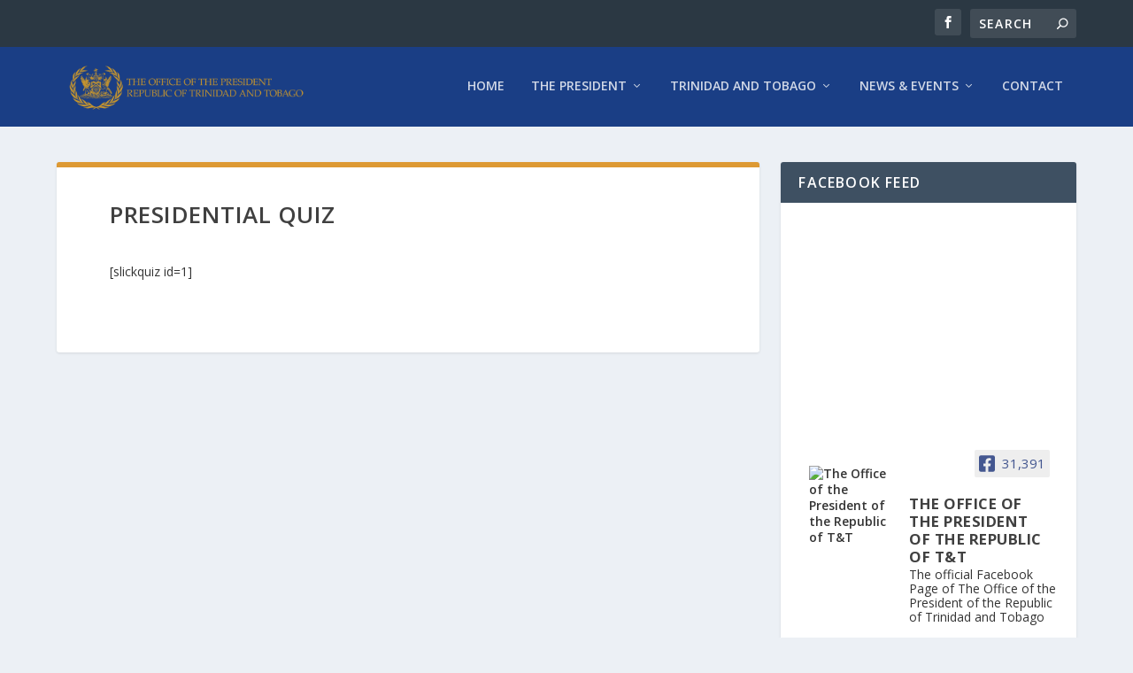

--- FILE ---
content_type: text/html; charset=UTF-8
request_url: https://otp.tt/the-president/presidential-iq-quiz/
body_size: 14229
content:
<!DOCTYPE html>
<!--[if IE 6]>
<html id="ie6" lang="en-US">
<![endif]-->
<!--[if IE 7]>
<html id="ie7" lang="en-US">
<![endif]-->
<!--[if IE 8]>
<html id="ie8" lang="en-US">
<![endif]-->
<!--[if !(IE 6) | !(IE 7) | !(IE 8)  ]><!-->
<html lang="en-US">
<!--<![endif]-->
<head>
	<meta charset="UTF-8" />
			
	<meta http-equiv="X-UA-Compatible" content="IE=edge">
	<link rel="pingback" href="https://otp.tt/xmlrpc.php" />

		<!--[if lt IE 9]>
	<script src="https://otp.tt/wp-content/themes/Extra%204/scripts/ext/html5.js" type="text/javascript"></script>
	<![endif]-->

	<script type="text/javascript">
		document.documentElement.className = 'js';
	</script>

	<script>var et_site_url='https://otp.tt';var et_post_id='1874';function et_core_page_resource_fallback(a,b){"undefined"===typeof b&&(b=a.sheet.cssRules&&0===a.sheet.cssRules.length);b&&(a.onerror=null,a.onload=null,a.href?a.href=et_site_url+"/?et_core_page_resource="+a.id+et_post_id:a.src&&(a.src=et_site_url+"/?et_core_page_resource="+a.id+et_post_id))}
</script><title>Presidential Quiz | The Office of the President of the Republic of Trinidad and Tobago</title>
<meta name='robots' content='max-image-preview:large' />
<link rel='dns-prefetch' href='//www.youtube.com' />
<link rel='dns-prefetch' href='//maxcdn.bootstrapcdn.com' />
<link rel='dns-prefetch' href='//fonts.googleapis.com' />
<link rel="alternate" type="application/rss+xml" title="The Office of the President of the Republic of Trinidad and Tobago &raquo; Feed" href="https://otp.tt/feed/" />
<link rel="alternate" type="application/rss+xml" title="The Office of the President of the Republic of Trinidad and Tobago &raquo; Comments Feed" href="https://otp.tt/comments/feed/" />
<link rel="alternate" type="application/rss+xml" title="The Office of the President of the Republic of Trinidad and Tobago &raquo; Presidential Quiz Comments Feed" href="https://otp.tt/the-president/presidential-iq-quiz/feed/" />
<link rel="alternate" title="oEmbed (JSON)" type="application/json+oembed" href="https://otp.tt/wp-json/oembed/1.0/embed?url=https%3A%2F%2Fotp.tt%2Fthe-president%2Fpresidential-iq-quiz%2F" />
<link rel="alternate" title="oEmbed (XML)" type="text/xml+oembed" href="https://otp.tt/wp-json/oembed/1.0/embed?url=https%3A%2F%2Fotp.tt%2Fthe-president%2Fpresidential-iq-quiz%2F&#038;format=xml" />
<meta content="Extra Child v.1.0" name="generator"/><style id='wp-img-auto-sizes-contain-inline-css' type='text/css'>
img:is([sizes=auto i],[sizes^="auto," i]){contain-intrinsic-size:3000px 1500px}
/*# sourceURL=wp-img-auto-sizes-contain-inline-css */
</style>
<style id='wp-emoji-styles-inline-css' type='text/css'>

	img.wp-smiley, img.emoji {
		display: inline !important;
		border: none !important;
		box-shadow: none !important;
		height: 1em !important;
		width: 1em !important;
		margin: 0 0.07em !important;
		vertical-align: -0.1em !important;
		background: none !important;
		padding: 0 !important;
	}
/*# sourceURL=wp-emoji-styles-inline-css */
</style>
<style id='wp-block-library-inline-css' type='text/css'>
:root{--wp-block-synced-color:#7a00df;--wp-block-synced-color--rgb:122,0,223;--wp-bound-block-color:var(--wp-block-synced-color);--wp-editor-canvas-background:#ddd;--wp-admin-theme-color:#007cba;--wp-admin-theme-color--rgb:0,124,186;--wp-admin-theme-color-darker-10:#006ba1;--wp-admin-theme-color-darker-10--rgb:0,107,160.5;--wp-admin-theme-color-darker-20:#005a87;--wp-admin-theme-color-darker-20--rgb:0,90,135;--wp-admin-border-width-focus:2px}@media (min-resolution:192dpi){:root{--wp-admin-border-width-focus:1.5px}}.wp-element-button{cursor:pointer}:root .has-very-light-gray-background-color{background-color:#eee}:root .has-very-dark-gray-background-color{background-color:#313131}:root .has-very-light-gray-color{color:#eee}:root .has-very-dark-gray-color{color:#313131}:root .has-vivid-green-cyan-to-vivid-cyan-blue-gradient-background{background:linear-gradient(135deg,#00d084,#0693e3)}:root .has-purple-crush-gradient-background{background:linear-gradient(135deg,#34e2e4,#4721fb 50%,#ab1dfe)}:root .has-hazy-dawn-gradient-background{background:linear-gradient(135deg,#faaca8,#dad0ec)}:root .has-subdued-olive-gradient-background{background:linear-gradient(135deg,#fafae1,#67a671)}:root .has-atomic-cream-gradient-background{background:linear-gradient(135deg,#fdd79a,#004a59)}:root .has-nightshade-gradient-background{background:linear-gradient(135deg,#330968,#31cdcf)}:root .has-midnight-gradient-background{background:linear-gradient(135deg,#020381,#2874fc)}:root{--wp--preset--font-size--normal:16px;--wp--preset--font-size--huge:42px}.has-regular-font-size{font-size:1em}.has-larger-font-size{font-size:2.625em}.has-normal-font-size{font-size:var(--wp--preset--font-size--normal)}.has-huge-font-size{font-size:var(--wp--preset--font-size--huge)}.has-text-align-center{text-align:center}.has-text-align-left{text-align:left}.has-text-align-right{text-align:right}.has-fit-text{white-space:nowrap!important}#end-resizable-editor-section{display:none}.aligncenter{clear:both}.items-justified-left{justify-content:flex-start}.items-justified-center{justify-content:center}.items-justified-right{justify-content:flex-end}.items-justified-space-between{justify-content:space-between}.screen-reader-text{border:0;clip-path:inset(50%);height:1px;margin:-1px;overflow:hidden;padding:0;position:absolute;width:1px;word-wrap:normal!important}.screen-reader-text:focus{background-color:#ddd;clip-path:none;color:#444;display:block;font-size:1em;height:auto;left:5px;line-height:normal;padding:15px 23px 14px;text-decoration:none;top:5px;width:auto;z-index:100000}html :where(.has-border-color){border-style:solid}html :where([style*=border-top-color]){border-top-style:solid}html :where([style*=border-right-color]){border-right-style:solid}html :where([style*=border-bottom-color]){border-bottom-style:solid}html :where([style*=border-left-color]){border-left-style:solid}html :where([style*=border-width]){border-style:solid}html :where([style*=border-top-width]){border-top-style:solid}html :where([style*=border-right-width]){border-right-style:solid}html :where([style*=border-bottom-width]){border-bottom-style:solid}html :where([style*=border-left-width]){border-left-style:solid}html :where(img[class*=wp-image-]){height:auto;max-width:100%}:where(figure){margin:0 0 1em}html :where(.is-position-sticky){--wp-admin--admin-bar--position-offset:var(--wp-admin--admin-bar--height,0px)}@media screen and (max-width:600px){html :where(.is-position-sticky){--wp-admin--admin-bar--position-offset:0px}}

/*# sourceURL=wp-block-library-inline-css */
</style><style id='global-styles-inline-css' type='text/css'>
:root{--wp--preset--aspect-ratio--square: 1;--wp--preset--aspect-ratio--4-3: 4/3;--wp--preset--aspect-ratio--3-4: 3/4;--wp--preset--aspect-ratio--3-2: 3/2;--wp--preset--aspect-ratio--2-3: 2/3;--wp--preset--aspect-ratio--16-9: 16/9;--wp--preset--aspect-ratio--9-16: 9/16;--wp--preset--color--black: #000000;--wp--preset--color--cyan-bluish-gray: #abb8c3;--wp--preset--color--white: #ffffff;--wp--preset--color--pale-pink: #f78da7;--wp--preset--color--vivid-red: #cf2e2e;--wp--preset--color--luminous-vivid-orange: #ff6900;--wp--preset--color--luminous-vivid-amber: #fcb900;--wp--preset--color--light-green-cyan: #7bdcb5;--wp--preset--color--vivid-green-cyan: #00d084;--wp--preset--color--pale-cyan-blue: #8ed1fc;--wp--preset--color--vivid-cyan-blue: #0693e3;--wp--preset--color--vivid-purple: #9b51e0;--wp--preset--gradient--vivid-cyan-blue-to-vivid-purple: linear-gradient(135deg,rgb(6,147,227) 0%,rgb(155,81,224) 100%);--wp--preset--gradient--light-green-cyan-to-vivid-green-cyan: linear-gradient(135deg,rgb(122,220,180) 0%,rgb(0,208,130) 100%);--wp--preset--gradient--luminous-vivid-amber-to-luminous-vivid-orange: linear-gradient(135deg,rgb(252,185,0) 0%,rgb(255,105,0) 100%);--wp--preset--gradient--luminous-vivid-orange-to-vivid-red: linear-gradient(135deg,rgb(255,105,0) 0%,rgb(207,46,46) 100%);--wp--preset--gradient--very-light-gray-to-cyan-bluish-gray: linear-gradient(135deg,rgb(238,238,238) 0%,rgb(169,184,195) 100%);--wp--preset--gradient--cool-to-warm-spectrum: linear-gradient(135deg,rgb(74,234,220) 0%,rgb(151,120,209) 20%,rgb(207,42,186) 40%,rgb(238,44,130) 60%,rgb(251,105,98) 80%,rgb(254,248,76) 100%);--wp--preset--gradient--blush-light-purple: linear-gradient(135deg,rgb(255,206,236) 0%,rgb(152,150,240) 100%);--wp--preset--gradient--blush-bordeaux: linear-gradient(135deg,rgb(254,205,165) 0%,rgb(254,45,45) 50%,rgb(107,0,62) 100%);--wp--preset--gradient--luminous-dusk: linear-gradient(135deg,rgb(255,203,112) 0%,rgb(199,81,192) 50%,rgb(65,88,208) 100%);--wp--preset--gradient--pale-ocean: linear-gradient(135deg,rgb(255,245,203) 0%,rgb(182,227,212) 50%,rgb(51,167,181) 100%);--wp--preset--gradient--electric-grass: linear-gradient(135deg,rgb(202,248,128) 0%,rgb(113,206,126) 100%);--wp--preset--gradient--midnight: linear-gradient(135deg,rgb(2,3,129) 0%,rgb(40,116,252) 100%);--wp--preset--font-size--small: 13px;--wp--preset--font-size--medium: 20px;--wp--preset--font-size--large: 36px;--wp--preset--font-size--x-large: 42px;--wp--preset--spacing--20: 0.44rem;--wp--preset--spacing--30: 0.67rem;--wp--preset--spacing--40: 1rem;--wp--preset--spacing--50: 1.5rem;--wp--preset--spacing--60: 2.25rem;--wp--preset--spacing--70: 3.38rem;--wp--preset--spacing--80: 5.06rem;--wp--preset--shadow--natural: 6px 6px 9px rgba(0, 0, 0, 0.2);--wp--preset--shadow--deep: 12px 12px 50px rgba(0, 0, 0, 0.4);--wp--preset--shadow--sharp: 6px 6px 0px rgba(0, 0, 0, 0.2);--wp--preset--shadow--outlined: 6px 6px 0px -3px rgb(255, 255, 255), 6px 6px rgb(0, 0, 0);--wp--preset--shadow--crisp: 6px 6px 0px rgb(0, 0, 0);}:where(.is-layout-flex){gap: 0.5em;}:where(.is-layout-grid){gap: 0.5em;}body .is-layout-flex{display: flex;}.is-layout-flex{flex-wrap: wrap;align-items: center;}.is-layout-flex > :is(*, div){margin: 0;}body .is-layout-grid{display: grid;}.is-layout-grid > :is(*, div){margin: 0;}:where(.wp-block-columns.is-layout-flex){gap: 2em;}:where(.wp-block-columns.is-layout-grid){gap: 2em;}:where(.wp-block-post-template.is-layout-flex){gap: 1.25em;}:where(.wp-block-post-template.is-layout-grid){gap: 1.25em;}.has-black-color{color: var(--wp--preset--color--black) !important;}.has-cyan-bluish-gray-color{color: var(--wp--preset--color--cyan-bluish-gray) !important;}.has-white-color{color: var(--wp--preset--color--white) !important;}.has-pale-pink-color{color: var(--wp--preset--color--pale-pink) !important;}.has-vivid-red-color{color: var(--wp--preset--color--vivid-red) !important;}.has-luminous-vivid-orange-color{color: var(--wp--preset--color--luminous-vivid-orange) !important;}.has-luminous-vivid-amber-color{color: var(--wp--preset--color--luminous-vivid-amber) !important;}.has-light-green-cyan-color{color: var(--wp--preset--color--light-green-cyan) !important;}.has-vivid-green-cyan-color{color: var(--wp--preset--color--vivid-green-cyan) !important;}.has-pale-cyan-blue-color{color: var(--wp--preset--color--pale-cyan-blue) !important;}.has-vivid-cyan-blue-color{color: var(--wp--preset--color--vivid-cyan-blue) !important;}.has-vivid-purple-color{color: var(--wp--preset--color--vivid-purple) !important;}.has-black-background-color{background-color: var(--wp--preset--color--black) !important;}.has-cyan-bluish-gray-background-color{background-color: var(--wp--preset--color--cyan-bluish-gray) !important;}.has-white-background-color{background-color: var(--wp--preset--color--white) !important;}.has-pale-pink-background-color{background-color: var(--wp--preset--color--pale-pink) !important;}.has-vivid-red-background-color{background-color: var(--wp--preset--color--vivid-red) !important;}.has-luminous-vivid-orange-background-color{background-color: var(--wp--preset--color--luminous-vivid-orange) !important;}.has-luminous-vivid-amber-background-color{background-color: var(--wp--preset--color--luminous-vivid-amber) !important;}.has-light-green-cyan-background-color{background-color: var(--wp--preset--color--light-green-cyan) !important;}.has-vivid-green-cyan-background-color{background-color: var(--wp--preset--color--vivid-green-cyan) !important;}.has-pale-cyan-blue-background-color{background-color: var(--wp--preset--color--pale-cyan-blue) !important;}.has-vivid-cyan-blue-background-color{background-color: var(--wp--preset--color--vivid-cyan-blue) !important;}.has-vivid-purple-background-color{background-color: var(--wp--preset--color--vivid-purple) !important;}.has-black-border-color{border-color: var(--wp--preset--color--black) !important;}.has-cyan-bluish-gray-border-color{border-color: var(--wp--preset--color--cyan-bluish-gray) !important;}.has-white-border-color{border-color: var(--wp--preset--color--white) !important;}.has-pale-pink-border-color{border-color: var(--wp--preset--color--pale-pink) !important;}.has-vivid-red-border-color{border-color: var(--wp--preset--color--vivid-red) !important;}.has-luminous-vivid-orange-border-color{border-color: var(--wp--preset--color--luminous-vivid-orange) !important;}.has-luminous-vivid-amber-border-color{border-color: var(--wp--preset--color--luminous-vivid-amber) !important;}.has-light-green-cyan-border-color{border-color: var(--wp--preset--color--light-green-cyan) !important;}.has-vivid-green-cyan-border-color{border-color: var(--wp--preset--color--vivid-green-cyan) !important;}.has-pale-cyan-blue-border-color{border-color: var(--wp--preset--color--pale-cyan-blue) !important;}.has-vivid-cyan-blue-border-color{border-color: var(--wp--preset--color--vivid-cyan-blue) !important;}.has-vivid-purple-border-color{border-color: var(--wp--preset--color--vivid-purple) !important;}.has-vivid-cyan-blue-to-vivid-purple-gradient-background{background: var(--wp--preset--gradient--vivid-cyan-blue-to-vivid-purple) !important;}.has-light-green-cyan-to-vivid-green-cyan-gradient-background{background: var(--wp--preset--gradient--light-green-cyan-to-vivid-green-cyan) !important;}.has-luminous-vivid-amber-to-luminous-vivid-orange-gradient-background{background: var(--wp--preset--gradient--luminous-vivid-amber-to-luminous-vivid-orange) !important;}.has-luminous-vivid-orange-to-vivid-red-gradient-background{background: var(--wp--preset--gradient--luminous-vivid-orange-to-vivid-red) !important;}.has-very-light-gray-to-cyan-bluish-gray-gradient-background{background: var(--wp--preset--gradient--very-light-gray-to-cyan-bluish-gray) !important;}.has-cool-to-warm-spectrum-gradient-background{background: var(--wp--preset--gradient--cool-to-warm-spectrum) !important;}.has-blush-light-purple-gradient-background{background: var(--wp--preset--gradient--blush-light-purple) !important;}.has-blush-bordeaux-gradient-background{background: var(--wp--preset--gradient--blush-bordeaux) !important;}.has-luminous-dusk-gradient-background{background: var(--wp--preset--gradient--luminous-dusk) !important;}.has-pale-ocean-gradient-background{background: var(--wp--preset--gradient--pale-ocean) !important;}.has-electric-grass-gradient-background{background: var(--wp--preset--gradient--electric-grass) !important;}.has-midnight-gradient-background{background: var(--wp--preset--gradient--midnight) !important;}.has-small-font-size{font-size: var(--wp--preset--font-size--small) !important;}.has-medium-font-size{font-size: var(--wp--preset--font-size--medium) !important;}.has-large-font-size{font-size: var(--wp--preset--font-size--large) !important;}.has-x-large-font-size{font-size: var(--wp--preset--font-size--x-large) !important;}
/*# sourceURL=global-styles-inline-css */
</style>

<style id='classic-theme-styles-inline-css' type='text/css'>
/*! This file is auto-generated */
.wp-block-button__link{color:#fff;background-color:#32373c;border-radius:9999px;box-shadow:none;text-decoration:none;padding:calc(.667em + 2px) calc(1.333em + 2px);font-size:1.125em}.wp-block-file__button{background:#32373c;color:#fff;text-decoration:none}
/*# sourceURL=/wp-includes/css/classic-themes.min.css */
</style>
<link rel='stylesheet' id='cff-css' href='https://otp.tt/wp-content/plugins/custom-facebook-feed/assets/css/cff-style.min.css?ver=4.3.4' type='text/css' media='all' />
<link rel='stylesheet' id='sb-font-awesome-css' href='https://maxcdn.bootstrapcdn.com/font-awesome/4.7.0/css/font-awesome.min.css?ver=6.9' type='text/css' media='all' />
<link rel='stylesheet' id='parent-style-css' href='https://otp.tt/wp-content/themes/Extra%204/style.css?ver=6.9' type='text/css' media='all' />
<link rel='stylesheet' id='child-style-css' href='https://otp.tt/wp-content/themes/extra-child/style.css?ver=1.0' type='text/css' media='all' />
<link rel='stylesheet' id='extra-fonts-css' href='https://fonts.googleapis.com/css?family=Open+Sans:300italic,400italic,600italic,700italic,800italic,400,300,600,700,800&#038;subset=latin,latin-ext' type='text/css' media='all' />
<link rel='stylesheet' id='extra-style-css' href='https://otp.tt/wp-content/themes/extra-child/style.css?ver=6.9' type='text/css' media='all' />
<link rel='stylesheet' id='slb_core-css' href='https://otp.tt/wp-content/plugins/simple-lightbox/client/css/app.css?ver=2.9.4' type='text/css' media='all' />
<link rel='stylesheet' id='tablepress-default-css' href='https://otp.tt/wp-content/plugins/tablepress/css/build/default.css?ver=3.2.6' type='text/css' media='all' />
<link rel='stylesheet' id='dashicons-css' href='https://otp.tt/wp-includes/css/dashicons.min.css?ver=6.9' type='text/css' media='all' />
<link rel='stylesheet' id='photonic-slider-css' href='https://otp.tt/wp-content/plugins/photonic/include/ext/splide/splide.min.css?ver=20260101-105108' type='text/css' media='all' />
<link rel='stylesheet' id='photonic-lightbox-css' href='https://otp.tt/wp-content/plugins/photonic/include/ext/fancybox3/fancybox3.min.css?ver=20260101-105108' type='text/css' media='all' />
<link rel='stylesheet' id='photonic-css' href='https://otp.tt/wp-content/plugins/photonic/include/css/front-end/core/photonic.min.css?ver=20260101-105108' type='text/css' media='all' />
<style id='photonic-inline-css' type='text/css'>
/* Retrieved from saved CSS */
.photonic-panel { background:  rgb(17,17,17)  !important;

	border-top: none;
	border-right: none;
	border-bottom: none;
	border-left: none;
 }
.photonic-random-layout .photonic-thumb { padding: 2px}
.photonic-masonry-layout .photonic-thumb, .photonic-masonry-horizontal-layout .photonic-thumb { padding: 2px}
.photonic-mosaic-layout .photonic-thumb { padding: 2px}

/*# sourceURL=photonic-inline-css */
</style>
<link rel='stylesheet' id='thickbox-css' href='https://otp.tt/wp-includes/js/thickbox/thickbox.css?ver=6.9' type='text/css' media='all' />
<link rel='stylesheet' id='front_end_youtube_style-css' href='https://otp.tt/wp-content/plugins/youtube-video-player/front_end/styles/baze_styles_youtube.css?ver=6.9' type='text/css' media='all' />
<script type="text/javascript" src="https://otp.tt/wp-includes/js/jquery/jquery.min.js?ver=3.7.1" id="jquery-core-js"></script>
<script type="text/javascript" src="https://otp.tt/wp-includes/js/jquery/jquery-migrate.min.js?ver=3.4.1" id="jquery-migrate-js"></script>
<script type="text/javascript" src="https://otp.tt/wp-content/plugins/youtube-video-player/front_end/scripts/youtube_embed_front_end.js?ver=6.9" id="youtube_front_end_api_js-js"></script>
<script type="text/javascript" src="https://www.youtube.com/iframe_api?ver=6.9" id="youtube_api_js-js"></script>
<link rel="https://api.w.org/" href="https://otp.tt/wp-json/" /><link rel="alternate" title="JSON" type="application/json" href="https://otp.tt/wp-json/wp/v2/pages/1874" /><link rel="EditURI" type="application/rsd+xml" title="RSD" href="https://otp.tt/xmlrpc.php?rsd" />
<meta name="generator" content="WordPress 6.9" />
<link rel="canonical" href="https://otp.tt/the-president/presidential-iq-quiz/" />
<link rel='shortlink' href='https://otp.tt/?p=1874' />
<meta name="viewport" content="width=device-width, initial-scale=1.0, maximum-scale=1.0, user-scalable=1" /><link rel="shortcut icon" href="https://otp.tt/wp-content/uploads/2023/08/logo.jpg" /><script>
jQuery(function($){
	$('#footer-info').html('&copy; '+(new Date).getFullYear());
});
</script>
<link rel="stylesheet" id="et-extra-customizer-global-cached-inline-styles" href="https://otp.tt/wp-content/cache/et/global/et-extra-customizer-global-17693014649908.min.css" onerror="et_core_page_resource_fallback(this, true)" onload="et_core_page_resource_fallback(this)" /></head>
<body class="wp-singular page-template page-template-template_leftnav page-template-template_leftnav-php page page-id-1874 page-child parent-pageid-1306 wp-theme-Extra4 wp-child-theme-extra-child et_extra et_fixed_nav et_pb_gutters3 et_primary_nav_dropdown_animation_Default et_secondary_nav_dropdown_animation_Default with_sidebar with_sidebar_right et_includes_sidebar et-db et_minified_js et_minified_css">
	<div id="page-container" class="page-container">
				<!-- Header -->
		<header class="header left-right">
						<!-- #top-header -->
			<div id="top-header" style="">
				<div class="container">

					<!-- Secondary Nav -->
											<div id="et-secondary-nav" class="">
												</div>
					
					<!-- #et-info -->
					<div id="et-info">

						
						<!-- .et-extra-social-icons -->
						<ul class="et-extra-social-icons" style="">
																																														<li class="et-extra-social-icon facebook">
									<a href="https://facebook.com/otptt" class="et-extra-icon et-extra-icon-background-hover et-extra-icon-facebook"></a>
								</li>
																																																																																																																																																																																																																																																																																																																																																																																																																																																																																																																																																																																																																																																																	</ul>
						
						<!-- .et-top-search -->
												<div class="et-top-search" style="">
							<form role="search" class="et-search-form" method="get" action="https://otp.tt/">
			<input type="search" class="et-search-field" placeholder="Search" value="" name="s" title="Search for:" />
			<button class="et-search-submit"></button>
		</form>						</div>
						
						<!-- cart -->
											</div>
				</div><!-- /.container -->
			</div><!-- /#top-header -->

			
			<!-- Main Header -->
			<div id="main-header-wrapper">
				<div id="main-header" data-fixed-height="80">
					<div class="container">
					<!-- ET Ad -->
						
						
						<!-- Logo -->
						<a class="logo" href="https://otp.tt/" data-fixed-height="60">
							<img src="https://otp.tt/wp-content/uploads/2025/05/Office-of-the-PRTT-GOLD-logo-02-resized.png" alt="The Office of the President of the Republic of Trinidad and Tobago" id="logo" />
						</a>

						
						<!-- ET Navigation -->
						<div id="et-navigation" class="">
							<ul id="et-menu" class="nav"><li id="menu-item-6270" class="menu-item menu-item-type-custom menu-item-object-custom menu-item-home menu-item-6270"><a href="https://otp.tt">Home</a></li>
<li id="menu-item-3480" class="menu-item menu-item-type-custom menu-item-object-custom menu-item-has-children menu-item-3480"><a href="#">The President</a>
<ul class="sub-menu">
	<li id="menu-item-5457" class="menu-item menu-item-type-post_type menu-item-object-page menu-item-5457"><a href="https://otp.tt/the-president/thepresident/">Christine Carla Kangaloo</a></li>
	<li id="menu-item-12885" class="menu-item menu-item-type-post_type menu-item-object-page menu-item-12885"><a href="https://otp.tt/the-president/his-excellency/">First Gentleman</a></li>
	<li id="menu-item-3431" class="menu-item menu-item-type-post_type menu-item-object-page menu-item-has-children menu-item-3431"><a href="https://otp.tt/the-president/roles/">Role and Function</a>
	<ul class="sub-menu">
		<li id="menu-item-4938" class="menu-item menu-item-type-post_type menu-item-object-page menu-item-4938"><a href="https://otp.tt/the-president/extracts-from-the-constitution/">Extracts from the Constitution</a></li>
	</ul>
</li>
	<li id="menu-item-3432" class="menu-item menu-item-type-post_type menu-item-object-page menu-item-3432"><a href="https://otp.tt/the-president/the-presidents-house/">The President’s House</a></li>
	<li id="menu-item-3428" class="menu-item menu-item-type-post_type menu-item-object-page menu-item-3428"><a href="https://otp.tt/the-president/greeting-the-president/">Greeting the President</a></li>
	<li id="menu-item-3429" class="menu-item menu-item-type-post_type menu-item-object-page menu-item-3429"><a href="https://otp.tt/the-president/history-of-the-presidency/">History of the Presidency</a></li>
	<li id="menu-item-3427" class="menu-item menu-item-type-post_type menu-item-object-page menu-item-3427"><a href="https://otp.tt/the-president/did-you-know/">Did You Know?</a></li>
</ul>
</li>
<li id="menu-item-3436" class="menu-item menu-item-type-post_type menu-item-object-page menu-item-has-children menu-item-3436"><a href="https://otp.tt/trinidad-and-tobago/">Trinidad and Tobago</a>
<ul class="sub-menu">
	<li id="menu-item-3437" class="menu-item menu-item-type-post_type menu-item-object-page menu-item-3437"><a href="https://otp.tt/trinidad-and-tobago/anthem/">National Anthem</a></li>
	<li id="menu-item-3439" class="menu-item menu-item-type-post_type menu-item-object-page menu-item-3439"><a href="https://otp.tt/trinidad-and-tobago/national-emblems/">National Symbols</a></li>
	<li id="menu-item-3440" class="menu-item menu-item-type-post_type menu-item-object-page menu-item-3440"><a href="https://otp.tt/trinidad-and-tobago/national-holidays-and-awards/">National Holidays and Festivals</a></li>
	<li id="menu-item-3441" class="menu-item menu-item-type-post_type menu-item-object-page menu-item-3441"><a href="https://otp.tt/trinidad-and-tobago/state-structure/">State Structure</a></li>
	<li id="menu-item-3438" class="menu-item menu-item-type-post_type menu-item-object-page menu-item-has-children menu-item-3438"><a href="https://otp.tt/trinidad-and-tobago/national-awards/">National Awards</a>
	<ul class="sub-menu">
		<li id="menu-item-3443" class="menu-item menu-item-type-post_type menu-item-object-page menu-item-3443"><a href="https://otp.tt/trinidad-and-tobago/national-awards-ceremony/">National Awards Ceremony</a></li>
		<li id="menu-item-3442" class="menu-item menu-item-type-post_type menu-item-object-page menu-item-3442"><a href="https://otp.tt/trinidad-and-tobago/national-awards-database/">Database of National Awardees</a></li>
	</ul>
</li>
</ul>
</li>
<li id="menu-item-3459" class="menu-item menu-item-type-taxonomy menu-item-object-category menu-item-has-children menu-item-3459"><a href="https://otp.tt/category/news/">News &amp; Events</a>
<ul class="sub-menu">
	<li id="menu-item-5501" class="menu-item menu-item-type-taxonomy menu-item-object-category menu-item-5501"><a href="https://otp.tt/category/news/media-releases/">Press Releases</a></li>
	<li id="menu-item-6413" class="menu-item menu-item-type-taxonomy menu-item-object-category menu-item-6413"><a href="https://otp.tt/category/news/presentation-of-credentials/">Presentations of Credentials</a></li>
	<li id="menu-item-6414" class="menu-item menu-item-type-taxonomy menu-item-object-category menu-item-6414"><a href="https://otp.tt/category/news/courtesy-calls/">Courtesy Calls</a></li>
	<li id="menu-item-5491" class="menu-item menu-item-type-taxonomy menu-item-object-category menu-item-5491"><a href="https://otp.tt/category/news/appointments/">Appointments</a></li>
	<li id="menu-item-3463" class="menu-item menu-item-type-taxonomy menu-item-object-category menu-item-3463"><a href="https://otp.tt/category/news/messages-and-speeches/">Messages and Speeches</a></li>
	<li id="menu-item-5536" class="menu-item menu-item-type-taxonomy menu-item-object-category menu-item-5536"><a href="https://otp.tt/category/news/other-events/">Other Events</a></li>
	<li id="menu-item-11619" class="menu-item menu-item-type-custom menu-item-object-custom menu-item-11619"><a target="_blank" href="https://www.flickr.com/photos/160414226@N06/">Photo Galleries</a></li>
</ul>
</li>
<li id="menu-item-3470" class="menu-item menu-item-type-post_type menu-item-object-page menu-item-3470"><a href="https://otp.tt/contacting-the-president/">Contact</a></li>
</ul>							<div id="et-mobile-navigation">
			<span class="show-menu">
				<div class="show-menu-button">
					<span></span>
					<span></span>
					<span></span>
				</div>
				<p>Select Page</p>
			</span>
			<nav>
			</nav>
		</div> <!-- /#et-mobile-navigation -->						</div><!-- /#et-navigation -->
					</div><!-- /.container -->
				</div><!-- /#main-header -->
			</div><!-- /#main-header-wrapper -->

		</header>
				<div id="main-content">
	<div class="container">
		<div id="content-area" class="with_sidebar with_sidebar_right clearfix">
			<div class="et_pb_extra_column_main">
								<article id="post-1874" class="post-1874 page type-page status-publish hentry">
					<div class="post-wrap">
												<h1 class="entry-title">Presidential Quiz</h1>
												<div class="post-content entry-content">
							<p>[slickquiz id=1]</p>
													</div>
					</div><!-- /.post-wrap -->
				</article>
											</div><!-- /.et_pb_extra_column.et_pb_extra_column_main -->

			<div class="et_pb_extra_column_sidebar">
	<div id="custom_html-2" class="widget_text et_pb_widget widget_custom_html"><h4 class="widgettitle">Facebook Feed</h4><div class="textwidget custom-html-widget"><div class="cff-wrapper">	<div id="cff-visual-header-1998911133684380" class="cff-visual-header cff-has-name cff-has-about cff-has-cover">
						<div class="cff-header-hero">
			<img src="https://scontent-iad3-1.xx.fbcdn.net/v/t39.30808-6/609043729_1298615152299624_7526443028799123152_n.jpg?_nc_cat=104&#038;ccb=1-7&#038;_nc_sid=dc4938&#038;_nc_ohc=Vbh7BmHXt-sQ7kNvwG1tegt&#038;_nc_oc=AdnCQLTwG04fi390eSrL0lbwyQw-0q3z9Zv5KN-bKN7gQTHlTg9UbCQoisevhXZLwO0&#038;_nc_zt=23&#038;_nc_ht=scontent-iad3-1.xx&#038;edm=AJdBtusEAAAA&#038;_nc_gid=dwdLj-P-OorfG2zpXmB4mg&#038;_nc_tpa=Q5bMBQEWz1zl48Ex-SgVpypAs7dF2i2zKwlCJVDWtRJKL4qZKQqPQHyQOMd4fZV-ja5bj5rIKwWPyBnkaQ&#038;oh=00_AfpvNvpF-g1rXtp-GLx4hOeEqiDcd20lYb_SQ2LtQ7xPow&#038;oe=6979173B" alt="Cover for The Office of the President of the Republic of T&amp;T" data-cover-url="https://scontent-iad3-1.xx.fbcdn.net/v/t39.30808-6/609043729_1298615152299624_7526443028799123152_n.jpg?_nc_cat=104&#038;ccb=1-7&#038;_nc_sid=dc4938&#038;_nc_ohc=Vbh7BmHXt-sQ7kNvwG1tegt&#038;_nc_oc=AdnCQLTwG04fi390eSrL0lbwyQw-0q3z9Zv5KN-bKN7gQTHlTg9UbCQoisevhXZLwO0&#038;_nc_zt=23&#038;_nc_ht=scontent-iad3-1.xx&#038;edm=AJdBtusEAAAA&#038;_nc_gid=dwdLj-P-OorfG2zpXmB4mg&#038;_nc_tpa=Q5bMBQEWz1zl48Ex-SgVpypAs7dF2i2zKwlCJVDWtRJKL4qZKQqPQHyQOMd4fZV-ja5bj5rIKwWPyBnkaQ&#038;oh=00_AfpvNvpF-g1rXtp-GLx4hOeEqiDcd20lYb_SQ2LtQ7xPow&#038;oe=6979173B">
						<div class="cff-likes-box">
				<div class="cff-square-logo"><svg aria-hidden="true" focusable="false" data-prefix="fab" data-icon="facebook-square" role="img" xmlns="http://www.w3.org/2000/svg" viewBox="0 0 448 512" class="svg-inline--fa fa-facebook-square fa-w-14"><path fill="currentColor" d="M400 32H48A48 48 0 0 0 0 80v352a48 48 0 0 0 48 48h137.25V327.69h-63V256h63v-54.64c0-62.15 37-96.48 93.67-96.48 27.14 0 55.52 4.84 55.52 4.84v61h-31.27c-30.81 0-40.42 19.12-40.42 38.73V256h68.78l-11 71.69h-57.78V480H400a48 48 0 0 0 48-48V80a48 48 0 0 0-48-48z" class=""></path></svg></div>
				<div class="cff-likes-count">
					31,391				</div>
			</div>
					</div>
				<div class="cff-header-inner-wrap">
							<div class="cff-header-img">
					<a href="https://www.facebook.com/1998911133684380" target="_blank" rel="nofollow noopener" title="The Office of the President of the Republic of T&amp;T"><img src="https://scontent-iad3-1.xx.fbcdn.net/v/t39.30808-1/481699974_1040997564728052_6583754197237567962_n.jpg?stp=dst-jpg_s160x160_tt6&#038;_nc_cat=102&#038;ccb=1-7&#038;_nc_sid=79bf43&#038;_nc_ohc=ToyBsH68BzoQ7kNvwFTWaax&#038;_nc_oc=Adm-lKMfE5r526NZxSin1f_WJI0QIgJmEri4rUtrjxV21rwtiiWf5ipPjLboCrUQxpI&#038;_nc_zt=24&#038;_nc_ht=scontent-iad3-1.xx&#038;edm=AJdBtusEAAAA&#038;_nc_gid=dwdLj-P-OorfG2zpXmB4mg&#038;_nc_tpa=Q5bMBQHnt01_OoNyw_hNVGAsY2UeOtaRkbCPeAoeqVvuDCL2NwlHiJILEVQW3WYbppl0tEhAIqMcoUZLXg&#038;oh=00_AfraOrgTObXoZXcWu1wXi5m9RW18quVI2no00Kle-EuLlw&#038;oe=69791DA0" alt="The Office of the President of the Republic of T&amp;T" data-avatar="https://scontent-iad3-1.xx.fbcdn.net/v/t39.30808-1/481699974_1040997564728052_6583754197237567962_n.jpg?stp=dst-jpg_s160x160_tt6&#038;_nc_cat=102&#038;ccb=1-7&#038;_nc_sid=79bf43&#038;_nc_ohc=ToyBsH68BzoQ7kNvwFTWaax&#038;_nc_oc=Adm-lKMfE5r526NZxSin1f_WJI0QIgJmEri4rUtrjxV21rwtiiWf5ipPjLboCrUQxpI&#038;_nc_zt=24&#038;_nc_ht=scontent-iad3-1.xx&#038;edm=AJdBtusEAAAA&#038;_nc_gid=dwdLj-P-OorfG2zpXmB4mg&#038;_nc_tpa=Q5bMBQHnt01_OoNyw_hNVGAsY2UeOtaRkbCPeAoeqVvuDCL2NwlHiJILEVQW3WYbppl0tEhAIqMcoUZLXg&#038;oh=00_AfraOrgTObXoZXcWu1wXi5m9RW18quVI2no00Kle-EuLlw&#038;oe=69791DA0"></a>
				</div>
						<div class="cff-header-text" >

				            <a href="https://www.facebook.com/1998911133684380" target="_blank" rel="nofollow noopener" title="The Office of the President of the Republic of T&amp;T" class="cff-header-name"><h3 style="font-size:inheritpx;">The Office of the President of the Republic of T&amp;T</h3></a>
				        							<p class="cff-bio">The official Facebook Page of The Office of the President of the Republic of Trinidad and Tobago</p>
						</div>
		</div>
	</div>
<div class="cff-wrapper-ctn " ><div id="cff"  class="cff cff-list-container  cff-default-styles  cff-mob-cols-1 cff-tab-cols-1"   style="width:100%;"   data-char="400" ><div class="cff-posts-wrap"><div id="cff_1998911133684380_1316469177180888" class="cff-item cff-status-post cff-album author-the-office-of-the-president-of-the-republic-of-t-t"  style="border-bottom: 1px solid #ddd;">
	<div class="cff-author">
	<div class="cff-author-text">
					<div class="cff-page-name cff-author-date" >
				<a href="https://facebook.com/1998911133684380" target="_blank" rel="nofollow noopener" >The Office of the President of the Republic of T&T</a>
				<span class="cff-story"> </span>
			</div>
			
<p class="cff-date" > 2 days ago </p>
			</div>
	<div class="cff-author-img " data-avatar="https://scontent-iad3-1.xx.fbcdn.net/v/t39.30808-1/481699974_1040997564728052_6583754197237567962_n.jpg?stp=cp0_dst-jpg_s50x50_tt6&#038;_nc_cat=102&#038;ccb=1-7&#038;_nc_sid=f907e8&#038;_nc_ohc=ToyBsH68BzoQ7kNvwFTWaax&#038;_nc_oc=Adm-lKMfE5r526NZxSin1f_WJI0QIgJmEri4rUtrjxV21rwtiiWf5ipPjLboCrUQxpI&#038;_nc_zt=24&#038;_nc_ht=scontent-iad3-1.xx&#038;edm=AKIiGfEEAAAA&#038;_nc_gid=Bnv0vNjSiGTwFaDNLin1-w&#038;_nc_tpa=Q5bMBQGoek8l28dXtJM82wFfH5BREl0rGNvHPPOx_DKGVeJUkXuMPua1jef4P-Xbth3Ghoi62AqrSbrv1g&#038;oh=00_Afrwz1MdgHoNq8Y5TB79MSRk3JbgPlnCFIFjE0aGU0n7eA&#038;oe=69791DA0">
		<a href="https://facebook.com/1998911133684380" target="_blank" rel="nofollow noopener" ><img src="https://scontent-iad3-1.xx.fbcdn.net/v/t39.30808-1/481699974_1040997564728052_6583754197237567962_n.jpg?stp=cp0_dst-jpg_s50x50_tt6&#038;_nc_cat=102&#038;ccb=1-7&#038;_nc_sid=f907e8&#038;_nc_ohc=ToyBsH68BzoQ7kNvwFTWaax&#038;_nc_oc=Adm-lKMfE5r526NZxSin1f_WJI0QIgJmEri4rUtrjxV21rwtiiWf5ipPjLboCrUQxpI&#038;_nc_zt=24&#038;_nc_ht=scontent-iad3-1.xx&#038;edm=AKIiGfEEAAAA&#038;_nc_gid=Bnv0vNjSiGTwFaDNLin1-w&#038;_nc_tpa=Q5bMBQGoek8l28dXtJM82wFfH5BREl0rGNvHPPOx_DKGVeJUkXuMPua1jef4P-Xbth3Ghoi62AqrSbrv1g&#038;oh=00_Afrwz1MdgHoNq8Y5TB79MSRk3JbgPlnCFIFjE0aGU0n7eA&#038;oe=69791DA0" title="The Office of the President of the Republic of T&amp;T" alt="The Office of the President of the Republic of T&amp;T" width=40 height=40 onerror="this.style.display='none'"></a>
	</div>
</div>

<div class="cff-post-text" >
	<span class="cff-text" data-color="">
		As bands continue preparations for the upcoming Trinidad and Tobago National Panorama Semi-Finals on Sunday, February 1, 2026, Stop 4 of <a href="https://facebook.com/25378549435121332">#panyardcrawl2026</a> took Their Excellencies to Exodus Steel Orchestra, reigning champions of the 2025 National Panorama Large Band Category.<img class="cff-linebreak" /><img class="cff-linebreak" />Their Excellencies Christine Carla Kangaloo ORTT, President of the Republic of Trinidad and Tobago, and Kerwyn Garcia S.C., First Gentleman, visited the panyard on Tuesday, January 20, 2026, engaging with members of the band as rehearsals intensified ahead of the competition.  <img class="cff-linebreak" /><img class="cff-linebreak" />📸 See link to full album: <a href="https://flic.kr/s/aHBqjCHeY5" rel='nofollow noopener noreferrer'>flic.kr/s/aHBqjCHeY5</a>			</span>
	<span class="cff-expand">... <a href="#" style="color: #"><span class="cff-more">See More</span><span class="cff-less">See Less</span></a></span>

</div>

<p class="cff-media-link">
	<a href="https://www.facebook.com/675929247901554/posts/1316469177180888" target="_blank" style="color: #">
		<span style="padding-right: 5px;" class="fa fas fa-picture-o fa-image"></span>Photo	</a>
</p>
	<div class="cff-post-links">
					<a class="cff-viewpost-facebook" href="https://www.facebook.com/675929247901554/posts/1316469177180888" title="View on Facebook" target="_blank" rel="nofollow noopener" >View on Facebook</a>
							<div class="cff-share-container">
									<span class="cff-dot" >&middot;</span>
								<a class="cff-share-link" href="https://www.facebook.com/sharer/sharer.php?u=https%3A%2F%2Fwww.facebook.com%2F675929247901554%2Fposts%2F1316469177180888" title="Share" >Share</a>
				<p class="cff-share-tooltip">
											<a href="https://www.facebook.com/sharer/sharer.php?u=https%3A%2F%2Fwww.facebook.com%2F675929247901554%2Fposts%2F1316469177180888" target="_blank" rel="noopener noreferrer" class="cff-facebook-icon">
							<span class="fa fab fa-facebook-square" aria-hidden="true"></span>
							<span class="cff-screenreader">Share on Facebook</span>
						</a>
											<a href="https://twitter.com/intent/tweet?text=https%3A%2F%2Fwww.facebook.com%2F675929247901554%2Fposts%2F1316469177180888" target="_blank" rel="noopener noreferrer" class="cff-twitter-icon">
							<span class="fa fab fa-twitter" aria-hidden="true"></span>
							<span class="cff-screenreader">Share on Twitter</span>
						</a>
											<a href="https://www.linkedin.com/shareArticle?mini=true&#038;url=https%3A%2F%2Fwww.facebook.com%2F675929247901554%2Fposts%2F1316469177180888&#038;title=%09%09%09As%20bands%20continue%20preparations%20for%20the%20upcoming%20Trinidad%20and%20Tobago%20National%20Panorama%20Semi-Finals%20on%20Sunday%2C%20February%201%2C%202026%2C%20Stop%204%20of%20%23panyardcrawl2026%20took%20Their%20Excellencies%20to%20Exodus%20Steel%20Orchestra%2C%20reigning%20champions%20of%20the%202025%20National%20Panorama%20Large%20Band%20Category.Their%20Excellencies%20Christine%20Carla%20Kangaloo%20ORTT%2C%20President%20of%20the%20Republic%20of%20Trinidad%20and%20Tobago%2C%20and%20Kerwyn%20Garcia%20S.C.%2C%20First%20Gentleman%2C%20visited%20the%20panyard%20on%20Tuesday%2C%20January%2020%2C%202026%2C%20engaging%20with%20members%20of%20the%20band%20as%20rehearsals%20intensified%20ahead%20of%20the%20competition.%20%20%F0%9F%93%B8%20See%20link%20to%20full%20album%3A%20flic.kr%2Fs%2FaHBqjCHeY5%09%09%09%09" target="_blank" rel="noopener noreferrer" class="cff-linkedin-icon">
							<span class="fa fab fa-linkedin" aria-hidden="true"></span>
							<span class="cff-screenreader">Share on Linked In</span>
						</a>
											<a href="mailto:?subject=Facebook&#038;body=https%3A%2F%2Fwww.facebook.com%2F675929247901554%2Fposts%2F1316469177180888%20-%20%0A%0A%09%0A%09%09As%20bands%20continue%20preparations%20for%20the%20upcoming%20Trinidad%20and%20Tobago%20National%20Panorama%20Semi-Finals%20on%20Sunday%2C%20February%201%2C%202026%2C%20Stop%204%20of%20%23panyardcrawl2026%20took%20Their%20Excellencies%20to%20Exodus%20Steel%20Orchestra%2C%20reigning%20champions%20of%20the%202025%20National%20Panorama%20Large%20Band%20Category.Their%20Excellencies%20Christine%20Carla%20Kangaloo%20ORTT%2C%20President%20of%20the%20Republic%20of%20Trinidad%20and%20Tobago%2C%20and%20Kerwyn%20Garcia%20S.C.%2C%20First%20Gentleman%2C%20visited%20the%20panyard%20on%20Tuesday%2C%20January%2020%2C%202026%2C%20engaging%20with%20members%20of%20the%20band%20as%20rehearsals%20intensified%20ahead%20of%20the%20competition.%20%20%F0%9F%93%B8%20See%20link%20to%20full%20album%3A%20flic.kr%2Fs%2FaHBqjCHeY5%09%09%09%0A%09" target="_blank" rel="noopener noreferrer" class="cff-email-icon">
							<span class="fa fab fa-envelope" aria-hidden="true"></span>
							<span class="cff-screenreader">Share by Email</span>
						</a>
									</p>
			</div>
			</div>
	</div>



<div id="cff_1998911133684380_1315513950609744" class="cff-item cff-status-post cff-album author-the-office-of-the-president-of-the-republic-of-t-t"  style="border-bottom: 1px solid #ddd;">
	<div class="cff-author">
	<div class="cff-author-text">
					<div class="cff-page-name cff-author-date" >
				<a href="https://facebook.com/1998911133684380" target="_blank" rel="nofollow noopener" >The Office of the President of the Republic of T&T</a>
				<span class="cff-story"> </span>
			</div>
			
<p class="cff-date" > 3 days ago </p>
			</div>
	<div class="cff-author-img " data-avatar="https://scontent-iad3-1.xx.fbcdn.net/v/t39.30808-1/481699974_1040997564728052_6583754197237567962_n.jpg?stp=cp0_dst-jpg_s50x50_tt6&#038;_nc_cat=102&#038;ccb=1-7&#038;_nc_sid=f907e8&#038;_nc_ohc=ToyBsH68BzoQ7kNvwFTWaax&#038;_nc_oc=Adm-lKMfE5r526NZxSin1f_WJI0QIgJmEri4rUtrjxV21rwtiiWf5ipPjLboCrUQxpI&#038;_nc_zt=24&#038;_nc_ht=scontent-iad3-1.xx&#038;edm=AKIiGfEEAAAA&#038;_nc_gid=Bnv0vNjSiGTwFaDNLin1-w&#038;_nc_tpa=Q5bMBQGoek8l28dXtJM82wFfH5BREl0rGNvHPPOx_DKGVeJUkXuMPua1jef4P-Xbth3Ghoi62AqrSbrv1g&#038;oh=00_Afrwz1MdgHoNq8Y5TB79MSRk3JbgPlnCFIFjE0aGU0n7eA&#038;oe=69791DA0">
		<a href="https://facebook.com/1998911133684380" target="_blank" rel="nofollow noopener" ><img src="https://scontent-iad3-1.xx.fbcdn.net/v/t39.30808-1/481699974_1040997564728052_6583754197237567962_n.jpg?stp=cp0_dst-jpg_s50x50_tt6&#038;_nc_cat=102&#038;ccb=1-7&#038;_nc_sid=f907e8&#038;_nc_ohc=ToyBsH68BzoQ7kNvwFTWaax&#038;_nc_oc=Adm-lKMfE5r526NZxSin1f_WJI0QIgJmEri4rUtrjxV21rwtiiWf5ipPjLboCrUQxpI&#038;_nc_zt=24&#038;_nc_ht=scontent-iad3-1.xx&#038;edm=AKIiGfEEAAAA&#038;_nc_gid=Bnv0vNjSiGTwFaDNLin1-w&#038;_nc_tpa=Q5bMBQGoek8l28dXtJM82wFfH5BREl0rGNvHPPOx_DKGVeJUkXuMPua1jef4P-Xbth3Ghoi62AqrSbrv1g&#038;oh=00_Afrwz1MdgHoNq8Y5TB79MSRk3JbgPlnCFIFjE0aGU0n7eA&#038;oe=69791DA0" title="The Office of the President of the Republic of T&amp;T" alt="The Office of the President of the Republic of T&amp;T" width=40 height=40 onerror="this.style.display='none'"></a>
	</div>
</div>

<div class="cff-post-text" >
	<span class="cff-text" data-color="">
		<a href="https://facebook.com/354806661301383">#ICYMI</a> The third stop of #PanyardCrawl2026 brought Their Excellencies Christine Carla Kangaloo, ORTT, President of the Republic of Trinidad and Tobago, and Kerwyn Garcia, SC, First Gentleman, to the Tropical Angel Harps Steel Orchestra in Chaguanas on Monday, January 19, 2026.<img class="cff-linebreak" /><img class="cff-linebreak" />During the visit, Their Excellencies engaged with the Youth Orchestra and congratulated its members on an impressive third-place finish at the 2026 National Junior Panorama competition. They also had the opportunity to view the band’s many trophies which proudly reflected its accomplishments and continued success.<img class="cff-linebreak" /><img class="cff-linebreak" />📸 See link to full album: <a href="https://flic.kr/s/aHBqjCH2We" rel='nofollow noopener noreferrer'>flic.kr/s/aHBqjCH2We</a><img class="cff-linebreak" /><img class="cff-linebreak" />#OfficeOfThePresidentTT #TrinidadAndTobago #Steelpan #Panyard #JuniorPanorama			</span>
	<span class="cff-expand">... <a href="#" style="color: #"><span class="cff-more">See More</span><span class="cff-less">See Less</span></a></span>

</div>

<p class="cff-media-link">
	<a href="https://www.facebook.com/675929247901554/posts/1315513950609744" target="_blank" style="color: #">
		<span style="padding-right: 5px;" class="fa fas fa-picture-o fa-image"></span>Photo	</a>
</p>
	<div class="cff-post-links">
					<a class="cff-viewpost-facebook" href="https://www.facebook.com/675929247901554/posts/1315513950609744" title="View on Facebook" target="_blank" rel="nofollow noopener" >View on Facebook</a>
							<div class="cff-share-container">
									<span class="cff-dot" >&middot;</span>
								<a class="cff-share-link" href="https://www.facebook.com/sharer/sharer.php?u=https%3A%2F%2Fwww.facebook.com%2F675929247901554%2Fposts%2F1315513950609744" title="Share" >Share</a>
				<p class="cff-share-tooltip">
											<a href="https://www.facebook.com/sharer/sharer.php?u=https%3A%2F%2Fwww.facebook.com%2F675929247901554%2Fposts%2F1315513950609744" target="_blank" rel="noopener noreferrer" class="cff-facebook-icon">
							<span class="fa fab fa-facebook-square" aria-hidden="true"></span>
							<span class="cff-screenreader">Share on Facebook</span>
						</a>
											<a href="https://twitter.com/intent/tweet?text=https%3A%2F%2Fwww.facebook.com%2F675929247901554%2Fposts%2F1315513950609744" target="_blank" rel="noopener noreferrer" class="cff-twitter-icon">
							<span class="fa fab fa-twitter" aria-hidden="true"></span>
							<span class="cff-screenreader">Share on Twitter</span>
						</a>
											<a href="https://www.linkedin.com/shareArticle?mini=true&#038;url=https%3A%2F%2Fwww.facebook.com%2F675929247901554%2Fposts%2F1315513950609744&#038;title=%09%09%09%23ICYMI%20The%20third%20stop%20of%20%23PanyardCrawl2026%20brought%20Their%20Excellencies%20Christine%20Carla%20Kangaloo%2C%20ORTT%2C%20President%20of%20the%20Republic%20of%20Trinidad%20and%20Tobago%2C%20and%20Kerwyn%20Garcia%2C%20SC%2C%20First%20Gentleman%2C%20to%20the%20Tropical%20Angel%20Harps%20Steel%20Orchestra%20in%20Chaguanas%20on%20Monday%2C%20January%2019%2C%202026.During%20the%20visit%2C%20Their%20Excellencies%20engaged%20with%20the%20Youth%20Orchestra%20and%20congratulated%20its%20members%20on%20an%20impressive%20third-place%20finish%20at%20the%202026%20National%20Junior%20Panorama%20competition.%20They%20also%20had%20the%20opportunity%20to%20view%20the%20band%E2%80%99s%20many%20trophies%20which%20proudly%20reflected%20its%20accomplishments%20and%20continued%20success.%F0%9F%93%B8%20See%20link%20to%20full%20album%3A%20flic.kr%2Fs%2FaHBqjCH2We%23OfficeOfThePresidentTT%20%23TrinidadAndTobago%20%23Steelpan%20%23Panyard%20%23JuniorPanorama%09%09%09%09" target="_blank" rel="noopener noreferrer" class="cff-linkedin-icon">
							<span class="fa fab fa-linkedin" aria-hidden="true"></span>
							<span class="cff-screenreader">Share on Linked In</span>
						</a>
											<a href="mailto:?subject=Facebook&#038;body=https%3A%2F%2Fwww.facebook.com%2F675929247901554%2Fposts%2F1315513950609744%20-%20%0A%0A%09%0A%09%09%23ICYMI%20The%20third%20stop%20of%20%23PanyardCrawl2026%20brought%20Their%20Excellencies%20Christine%20Carla%20Kangaloo%2C%20ORTT%2C%20President%20of%20the%20Republic%20of%20Trinidad%20and%20Tobago%2C%20and%20Kerwyn%20Garcia%2C%20SC%2C%20First%20Gentleman%2C%20to%20the%20Tropical%20Angel%20Harps%20Steel%20Orchestra%20in%20Chaguanas%20on%20Monday%2C%20January%2019%2C%202026.During%20the%20visit%2C%20Their%20Excellencies%20engaged%20with%20the%20Youth%20Orchestra%20and%20congratulated%20its%20members%20on%20an%20impressive%20third-place%20finish%20at%20the%202026%20National%20Junior%20Panorama%20competition.%20They%20also%20had%20the%20opportunity%20to%20view%20the%20band%E2%80%99s%20many%20trophies%20which%20proudly%20reflected%20its%20accomplishments%20and%20continued%20success.%F0%9F%93%B8%20See%20link%20to%20full%20album%3A%20flic.kr%2Fs%2FaHBqjCH2We%23OfficeOfThePresidentTT%20%23TrinidadAndTobago%20%23Steelpan%20%23Panyard%20%23JuniorPanorama%09%09%09%0A%09" target="_blank" rel="noopener noreferrer" class="cff-email-icon">
							<span class="fa fab fa-envelope" aria-hidden="true"></span>
							<span class="cff-screenreader">Share by Email</span>
						</a>
									</p>
			</div>
			</div>
	</div>



<div id="cff_1998911133684380_1315370523957420" class="cff-item cff-status-post cff-album author-the-office-of-the-president-of-the-republic-of-t-t"  style="border-bottom: 1px solid #ddd;">
	<div class="cff-author">
	<div class="cff-author-text">
					<div class="cff-page-name cff-author-date" >
				<a href="https://facebook.com/1998911133684380" target="_blank" rel="nofollow noopener" >The Office of the President of the Republic of T&T</a>
				<span class="cff-story"> </span>
			</div>
			
<p class="cff-date" > 4 days ago </p>
			</div>
	<div class="cff-author-img " data-avatar="https://scontent-iad3-1.xx.fbcdn.net/v/t39.30808-1/481699974_1040997564728052_6583754197237567962_n.jpg?stp=cp0_dst-jpg_s50x50_tt6&#038;_nc_cat=102&#038;ccb=1-7&#038;_nc_sid=f907e8&#038;_nc_ohc=ToyBsH68BzoQ7kNvwFTWaax&#038;_nc_oc=Adm-lKMfE5r526NZxSin1f_WJI0QIgJmEri4rUtrjxV21rwtiiWf5ipPjLboCrUQxpI&#038;_nc_zt=24&#038;_nc_ht=scontent-iad3-1.xx&#038;edm=AKIiGfEEAAAA&#038;_nc_gid=Bnv0vNjSiGTwFaDNLin1-w&#038;_nc_tpa=Q5bMBQGoek8l28dXtJM82wFfH5BREl0rGNvHPPOx_DKGVeJUkXuMPua1jef4P-Xbth3Ghoi62AqrSbrv1g&#038;oh=00_Afrwz1MdgHoNq8Y5TB79MSRk3JbgPlnCFIFjE0aGU0n7eA&#038;oe=69791DA0">
		<a href="https://facebook.com/1998911133684380" target="_blank" rel="nofollow noopener" ><img src="https://scontent-iad3-1.xx.fbcdn.net/v/t39.30808-1/481699974_1040997564728052_6583754197237567962_n.jpg?stp=cp0_dst-jpg_s50x50_tt6&#038;_nc_cat=102&#038;ccb=1-7&#038;_nc_sid=f907e8&#038;_nc_ohc=ToyBsH68BzoQ7kNvwFTWaax&#038;_nc_oc=Adm-lKMfE5r526NZxSin1f_WJI0QIgJmEri4rUtrjxV21rwtiiWf5ipPjLboCrUQxpI&#038;_nc_zt=24&#038;_nc_ht=scontent-iad3-1.xx&#038;edm=AKIiGfEEAAAA&#038;_nc_gid=Bnv0vNjSiGTwFaDNLin1-w&#038;_nc_tpa=Q5bMBQGoek8l28dXtJM82wFfH5BREl0rGNvHPPOx_DKGVeJUkXuMPua1jef4P-Xbth3Ghoi62AqrSbrv1g&#038;oh=00_Afrwz1MdgHoNq8Y5TB79MSRk3JbgPlnCFIFjE0aGU0n7eA&#038;oe=69791DA0" title="The Office of the President of the Republic of T&amp;T" alt="The Office of the President of the Republic of T&amp;T" width=40 height=40 onerror="this.style.display='none'"></a>
	</div>
</div>

<div class="cff-post-text" >
	<span class="cff-text" data-color="">
		<a href="https://facebook.com/563545267009930">#AsItHappens</a> <img class="cff-linebreak" />The final stop of the day is at the Arima Boys&#039; RC Primary School where Their Excellencies Christine Carla Kangaloo ORTT, President of the Republic of Trinidad and Tobago and Kerwyn Garcia SC, First Gentleman, are currently engaging with staff and students.			</span>
	<span class="cff-expand">... <a href="#" style="color: #"><span class="cff-more">See More</span><span class="cff-less">See Less</span></a></span>

</div>

<p class="cff-media-link">
	<a href="https://www.facebook.com/675929247901554/posts/1315370523957420" target="_blank" style="color: #">
		<span style="padding-right: 5px;" class="fa fas fa-picture-o fa-image"></span>Photo	</a>
</p>
	<div class="cff-post-links">
					<a class="cff-viewpost-facebook" href="https://www.facebook.com/675929247901554/posts/1315370523957420" title="View on Facebook" target="_blank" rel="nofollow noopener" >View on Facebook</a>
							<div class="cff-share-container">
									<span class="cff-dot" >&middot;</span>
								<a class="cff-share-link" href="https://www.facebook.com/sharer/sharer.php?u=https%3A%2F%2Fwww.facebook.com%2F675929247901554%2Fposts%2F1315370523957420" title="Share" >Share</a>
				<p class="cff-share-tooltip">
											<a href="https://www.facebook.com/sharer/sharer.php?u=https%3A%2F%2Fwww.facebook.com%2F675929247901554%2Fposts%2F1315370523957420" target="_blank" rel="noopener noreferrer" class="cff-facebook-icon">
							<span class="fa fab fa-facebook-square" aria-hidden="true"></span>
							<span class="cff-screenreader">Share on Facebook</span>
						</a>
											<a href="https://twitter.com/intent/tweet?text=https%3A%2F%2Fwww.facebook.com%2F675929247901554%2Fposts%2F1315370523957420" target="_blank" rel="noopener noreferrer" class="cff-twitter-icon">
							<span class="fa fab fa-twitter" aria-hidden="true"></span>
							<span class="cff-screenreader">Share on Twitter</span>
						</a>
											<a href="https://www.linkedin.com/shareArticle?mini=true&#038;url=https%3A%2F%2Fwww.facebook.com%2F675929247901554%2Fposts%2F1315370523957420&#038;title=%09%09%09%23AsItHappens%20The%20final%20stop%20of%20the%20day%20is%20at%20the%20Arima%20Boys%26%23039%3B%20RC%20Primary%20School%20where%20Their%20Excellencies%20Christine%20Carla%20Kangaloo%20ORTT%2C%20President%20of%20the%20Republic%20of%20Trinidad%20and%20Tobago%20and%20Kerwyn%20Garcia%20SC%2C%20First%20Gentleman%2C%20are%20currently%20engaging%20with%20staff%20and%20students.%09%09%09%09" target="_blank" rel="noopener noreferrer" class="cff-linkedin-icon">
							<span class="fa fab fa-linkedin" aria-hidden="true"></span>
							<span class="cff-screenreader">Share on Linked In</span>
						</a>
											<a href="mailto:?subject=Facebook&#038;body=https%3A%2F%2Fwww.facebook.com%2F675929247901554%2Fposts%2F1315370523957420%20-%20%0A%0A%09%0A%09%09%23AsItHappens%20The%20final%20stop%20of%20the%20day%20is%20at%20the%20Arima%20Boys%26%23039%3B%20RC%20Primary%20School%20where%20Their%20Excellencies%20Christine%20Carla%20Kangaloo%20ORTT%2C%20President%20of%20the%20Republic%20of%20Trinidad%20and%20Tobago%20and%20Kerwyn%20Garcia%20SC%2C%20First%20Gentleman%2C%20are%20currently%20engaging%20with%20staff%20and%20students.%09%09%09%0A%09" target="_blank" rel="noopener noreferrer" class="cff-email-icon">
							<span class="fa fab fa-envelope" aria-hidden="true"></span>
							<span class="cff-screenreader">Share by Email</span>
						</a>
									</p>
			</div>
			</div>
	</div>



<div id="cff_1998911133684380_1315265423967930" class="cff-item cff-status-post cff-album author-the-office-of-the-president-of-the-republic-of-t-t"  style="border-bottom: 1px solid #ddd;">
	<div class="cff-author">
	<div class="cff-author-text">
					<div class="cff-page-name cff-author-date" >
				<a href="https://facebook.com/1998911133684380" target="_blank" rel="nofollow noopener" >The Office of the President of the Republic of T&T</a>
				<span class="cff-story"> </span>
			</div>
			
<p class="cff-date" > 4 days ago </p>
			</div>
	<div class="cff-author-img " data-avatar="https://scontent-iad3-1.xx.fbcdn.net/v/t39.30808-1/481699974_1040997564728052_6583754197237567962_n.jpg?stp=cp0_dst-jpg_s50x50_tt6&#038;_nc_cat=102&#038;ccb=1-7&#038;_nc_sid=f907e8&#038;_nc_ohc=ToyBsH68BzoQ7kNvwFTWaax&#038;_nc_oc=Adm-lKMfE5r526NZxSin1f_WJI0QIgJmEri4rUtrjxV21rwtiiWf5ipPjLboCrUQxpI&#038;_nc_zt=24&#038;_nc_ht=scontent-iad3-1.xx&#038;edm=AKIiGfEEAAAA&#038;_nc_gid=Bnv0vNjSiGTwFaDNLin1-w&#038;_nc_tpa=Q5bMBQGoek8l28dXtJM82wFfH5BREl0rGNvHPPOx_DKGVeJUkXuMPua1jef4P-Xbth3Ghoi62AqrSbrv1g&#038;oh=00_Afrwz1MdgHoNq8Y5TB79MSRk3JbgPlnCFIFjE0aGU0n7eA&#038;oe=69791DA0">
		<a href="https://facebook.com/1998911133684380" target="_blank" rel="nofollow noopener" ><img src="https://scontent-iad3-1.xx.fbcdn.net/v/t39.30808-1/481699974_1040997564728052_6583754197237567962_n.jpg?stp=cp0_dst-jpg_s50x50_tt6&#038;_nc_cat=102&#038;ccb=1-7&#038;_nc_sid=f907e8&#038;_nc_ohc=ToyBsH68BzoQ7kNvwFTWaax&#038;_nc_oc=Adm-lKMfE5r526NZxSin1f_WJI0QIgJmEri4rUtrjxV21rwtiiWf5ipPjLboCrUQxpI&#038;_nc_zt=24&#038;_nc_ht=scontent-iad3-1.xx&#038;edm=AKIiGfEEAAAA&#038;_nc_gid=Bnv0vNjSiGTwFaDNLin1-w&#038;_nc_tpa=Q5bMBQGoek8l28dXtJM82wFfH5BREl0rGNvHPPOx_DKGVeJUkXuMPua1jef4P-Xbth3Ghoi62AqrSbrv1g&#038;oh=00_Afrwz1MdgHoNq8Y5TB79MSRk3JbgPlnCFIFjE0aGU0n7eA&#038;oe=69791DA0" title="The Office of the President of the Republic of T&amp;T" alt="The Office of the President of the Republic of T&amp;T" width=40 height=40 onerror="this.style.display='none'"></a>
	</div>
</div>

<div class="cff-post-text" >
	<span class="cff-text" data-color="">
		<a href="https://facebook.com/159335914222085">#HappeningNow</a> Their Excellencies Christine Carla Kangaloo ORTT, President of the Republic of Trinidad and Tobago and Kerwyn Garcia SC, First Gentleman, were greeted with an Honour Guard, formed by Senior Prefects, members of the 4- H Club and Girl Guides of the Arima Girls&#039; RC Primary School, before meeting with the Standard Five students to discuss the role and functions of the Presidency . 🇹🇹✨			</span>
	<span class="cff-expand">... <a href="#" style="color: #"><span class="cff-more">See More</span><span class="cff-less">See Less</span></a></span>

</div>

<p class="cff-media-link">
	<a href="https://www.facebook.com/675929247901554/posts/1315265423967930" target="_blank" style="color: #">
		<span style="padding-right: 5px;" class="fa fas fa-picture-o fa-image"></span>Photo	</a>
</p>
	<div class="cff-post-links">
					<a class="cff-viewpost-facebook" href="https://www.facebook.com/675929247901554/posts/1315265423967930" title="View on Facebook" target="_blank" rel="nofollow noopener" >View on Facebook</a>
							<div class="cff-share-container">
									<span class="cff-dot" >&middot;</span>
								<a class="cff-share-link" href="https://www.facebook.com/sharer/sharer.php?u=https%3A%2F%2Fwww.facebook.com%2F675929247901554%2Fposts%2F1315265423967930" title="Share" >Share</a>
				<p class="cff-share-tooltip">
											<a href="https://www.facebook.com/sharer/sharer.php?u=https%3A%2F%2Fwww.facebook.com%2F675929247901554%2Fposts%2F1315265423967930" target="_blank" rel="noopener noreferrer" class="cff-facebook-icon">
							<span class="fa fab fa-facebook-square" aria-hidden="true"></span>
							<span class="cff-screenreader">Share on Facebook</span>
						</a>
											<a href="https://twitter.com/intent/tweet?text=https%3A%2F%2Fwww.facebook.com%2F675929247901554%2Fposts%2F1315265423967930" target="_blank" rel="noopener noreferrer" class="cff-twitter-icon">
							<span class="fa fab fa-twitter" aria-hidden="true"></span>
							<span class="cff-screenreader">Share on Twitter</span>
						</a>
											<a href="https://www.linkedin.com/shareArticle?mini=true&#038;url=https%3A%2F%2Fwww.facebook.com%2F675929247901554%2Fposts%2F1315265423967930&#038;title=%09%09%09%23HappeningNow%20Their%20Excellencies%20Christine%20Carla%20Kangaloo%20ORTT%2C%20President%20of%20the%20Republic%20of%20Trinidad%20and%20Tobago%20and%20Kerwyn%20Garcia%20SC%2C%20First%20Gentleman%2C%20were%20greeted%20with%20an%20Honour%20Guard%2C%20formed%20by%20Senior%20Prefects%2C%20members%20of%20the%204-%20H%20Club%20and%20Girl%20Guides%20of%20the%20Arima%20Girls%26%23039%3B%20RC%20Primary%20School%2C%20before%20meeting%20with%20the%20Standard%20Five%20students%20to%20discuss%20the%20role%20and%20functions%20of%20the%20Presidency%20.%20%F0%9F%87%B9%F0%9F%87%B9%E2%9C%A8%09%09%09%09" target="_blank" rel="noopener noreferrer" class="cff-linkedin-icon">
							<span class="fa fab fa-linkedin" aria-hidden="true"></span>
							<span class="cff-screenreader">Share on Linked In</span>
						</a>
											<a href="mailto:?subject=Facebook&#038;body=https%3A%2F%2Fwww.facebook.com%2F675929247901554%2Fposts%2F1315265423967930%20-%20%0A%0A%09%0A%09%09%23HappeningNow%20Their%20Excellencies%20Christine%20Carla%20Kangaloo%20ORTT%2C%20President%20of%20the%20Republic%20of%20Trinidad%20and%20Tobago%20and%20Kerwyn%20Garcia%20SC%2C%20First%20Gentleman%2C%20were%20greeted%20with%20an%20Honour%20Guard%2C%20formed%20by%20Senior%20Prefects%2C%20members%20of%20the%204-%20H%20Club%20and%20Girl%20Guides%20of%20the%20Arima%20Girls%26%23039%3B%20RC%20Primary%20School%2C%20before%20meeting%20with%20the%20Standard%20Five%20students%20to%20discuss%20the%20role%20and%20functions%20of%20the%20Presidency%20.%20%F0%9F%87%B9%F0%9F%87%B9%E2%9C%A8%09%09%09%0A%09" target="_blank" rel="noopener noreferrer" class="cff-email-icon">
							<span class="fa fab fa-envelope" aria-hidden="true"></span>
							<span class="cff-screenreader">Share by Email</span>
						</a>
									</p>
			</div>
			</div>
	</div>



<div id="cff_1998911133684380_1315198723974600" class="cff-item cff-video-post author-the-office-of-the-president-of-the-republic-of-t-t"  style="border-bottom: 1px solid #ddd;">
	<div class="cff-author">
	<div class="cff-author-text">
					<div class="cff-page-name cff-author-date" >
				<a href="https://facebook.com/1998911133684380" target="_blank" rel="nofollow noopener" >The Office of the President of the Republic of T&T</a>
				<span class="cff-story"> </span>
			</div>
			
<p class="cff-date" > 4 days ago </p>
			</div>
	<div class="cff-author-img " data-avatar="https://scontent-iad3-1.xx.fbcdn.net/v/t39.30808-1/481699974_1040997564728052_6583754197237567962_n.jpg?stp=cp0_dst-jpg_s50x50_tt6&#038;_nc_cat=102&#038;ccb=1-7&#038;_nc_sid=f907e8&#038;_nc_ohc=ToyBsH68BzoQ7kNvwFTWaax&#038;_nc_oc=Adm-lKMfE5r526NZxSin1f_WJI0QIgJmEri4rUtrjxV21rwtiiWf5ipPjLboCrUQxpI&#038;_nc_zt=24&#038;_nc_ht=scontent-iad3-1.xx&#038;edm=AKIiGfEEAAAA&#038;_nc_gid=Bnv0vNjSiGTwFaDNLin1-w&#038;_nc_tpa=Q5bMBQGoek8l28dXtJM82wFfH5BREl0rGNvHPPOx_DKGVeJUkXuMPua1jef4P-Xbth3Ghoi62AqrSbrv1g&#038;oh=00_Afrwz1MdgHoNq8Y5TB79MSRk3JbgPlnCFIFjE0aGU0n7eA&#038;oe=69791DA0">
		<a href="https://facebook.com/1998911133684380" target="_blank" rel="nofollow noopener" ><img src="https://scontent-iad3-1.xx.fbcdn.net/v/t39.30808-1/481699974_1040997564728052_6583754197237567962_n.jpg?stp=cp0_dst-jpg_s50x50_tt6&#038;_nc_cat=102&#038;ccb=1-7&#038;_nc_sid=f907e8&#038;_nc_ohc=ToyBsH68BzoQ7kNvwFTWaax&#038;_nc_oc=Adm-lKMfE5r526NZxSin1f_WJI0QIgJmEri4rUtrjxV21rwtiiWf5ipPjLboCrUQxpI&#038;_nc_zt=24&#038;_nc_ht=scontent-iad3-1.xx&#038;edm=AKIiGfEEAAAA&#038;_nc_gid=Bnv0vNjSiGTwFaDNLin1-w&#038;_nc_tpa=Q5bMBQGoek8l28dXtJM82wFfH5BREl0rGNvHPPOx_DKGVeJUkXuMPua1jef4P-Xbth3Ghoi62AqrSbrv1g&#038;oh=00_Afrwz1MdgHoNq8Y5TB79MSRk3JbgPlnCFIFjE0aGU0n7eA&#038;oe=69791DA0" title="The Office of the President of the Republic of T&amp;T" alt="The Office of the President of the Republic of T&amp;T" width=40 height=40 onerror="this.style.display='none'"></a>
	</div>
</div>

<div class="cff-post-text" >
	<span class="cff-text" data-color="">
		<a href="https://facebook.com/563545267009930">#AsItHappens</a> <img class="cff-linebreak" />Arima Girls’ Government Primary School is the second stop today for Their Excellencies Christine Carla Kangaloo, ORTT, President of the Republic of Trinidad and Tobago and Kerwyn Garcia SC, First Gentleman as they continue their #OTPSchoolVisits2026; their educational outreach programme on the Presidency.			</span>
	<span class="cff-expand">... <a href="#" style="color: #"><span class="cff-more">See More</span><span class="cff-less">See Less</span></a></span>

</div>

<p class="cff-media-link">
	<a href="https://www.facebook.com/1998911133684380/posts/1315198723974600" target="_blank" style="color: #">
		<span style="padding-right: 5px;" class="fa fas fa-video-camera fa-video"></span>Video	</a>
</p>
	<div class="cff-post-links">
					<a class="cff-viewpost-facebook" href="https://www.facebook.com/1998911133684380/posts/1315198723974600" title="View on Facebook" target="_blank" rel="nofollow noopener" >View on Facebook</a>
							<div class="cff-share-container">
									<span class="cff-dot" >&middot;</span>
								<a class="cff-share-link" href="https://www.facebook.com/sharer/sharer.php?u=https%3A%2F%2Fwww.facebook.com%2F1998911133684380%2Fposts%2F1315198723974600" title="Share" >Share</a>
				<p class="cff-share-tooltip">
											<a href="https://www.facebook.com/sharer/sharer.php?u=https%3A%2F%2Fwww.facebook.com%2F1998911133684380%2Fposts%2F1315198723974600" target="_blank" rel="noopener noreferrer" class="cff-facebook-icon">
							<span class="fa fab fa-facebook-square" aria-hidden="true"></span>
							<span class="cff-screenreader">Share on Facebook</span>
						</a>
											<a href="https://twitter.com/intent/tweet?text=https%3A%2F%2Fwww.facebook.com%2F1998911133684380%2Fposts%2F1315198723974600" target="_blank" rel="noopener noreferrer" class="cff-twitter-icon">
							<span class="fa fab fa-twitter" aria-hidden="true"></span>
							<span class="cff-screenreader">Share on Twitter</span>
						</a>
											<a href="https://www.linkedin.com/shareArticle?mini=true&#038;url=https%3A%2F%2Fwww.facebook.com%2F1998911133684380%2Fposts%2F1315198723974600&#038;title=%09%09%09%23AsItHappens%20Arima%20Girls%E2%80%99%20Government%20Primary%20School%20is%20the%20second%20stop%20today%20for%20Their%20Excellencies%20Christine%20Carla%20Kangaloo%2C%20ORTT%2C%20President%20of%20the%20Republic%20of%20Trinidad%20and%20Tobago%20and%20Kerwyn%20Garcia%20SC%2C%20First%20Gentleman%20as%20they%20continue%20their%20%23OTPSchoolVisits2026%3B%20their%20educational%20outreach%20programme%20on%20the%20Presidency.%09%09%09%09" target="_blank" rel="noopener noreferrer" class="cff-linkedin-icon">
							<span class="fa fab fa-linkedin" aria-hidden="true"></span>
							<span class="cff-screenreader">Share on Linked In</span>
						</a>
											<a href="mailto:?subject=Facebook&#038;body=https%3A%2F%2Fwww.facebook.com%2F1998911133684380%2Fposts%2F1315198723974600%20-%20%0A%0A%09%0A%09%09%23AsItHappens%20Arima%20Girls%E2%80%99%20Government%20Primary%20School%20is%20the%20second%20stop%20today%20for%20Their%20Excellencies%20Christine%20Carla%20Kangaloo%2C%20ORTT%2C%20President%20of%20the%20Republic%20of%20Trinidad%20and%20Tobago%20and%20Kerwyn%20Garcia%20SC%2C%20First%20Gentleman%20as%20they%20continue%20their%20%23OTPSchoolVisits2026%3B%20their%20educational%20outreach%20programme%20on%20the%20Presidency.%09%09%09%0A%09" target="_blank" rel="noopener noreferrer" class="cff-email-icon">
							<span class="fa fab fa-envelope" aria-hidden="true"></span>
							<span class="cff-screenreader">Share by Email</span>
						</a>
									</p>
			</div>
			</div>
	</div>




<div class="cff-likebox cff-bottom" >
		<iframe title="Likebox Iframe" src="" class="fb_iframe_widget" data-likebox-id="1998911133684380" data-likebox-width="300" data-likebox-header="" data-hide-cover="" data-hide-cta="" data-likebox-faces="" data-height="130" data-locale="en_US" scrolling="no" allowTransparency="true" allow="encrypted-media" ></iframe>
</div>
</div><input class="cff-pag-url" type="hidden" data-locatornonce="791169386b" data-cff-shortcode="{&quot;feed&quot;: &quot;1&quot;}" data-post-id="1874" data-feed-id="1998911133684380"></div></div><div class="cff-clear"></div></div></div></div> <!-- end .et_pb_widget --><div id="categories-3" class="et_pb_widget widget_categories"><h4 class="widgettitle">Categories</h4>
			<ul>
					<li class="cat-item cat-item-42"><a href="https://otp.tt/category/news/appointments/">Appointments</a>
</li>
	<li class="cat-item cat-item-43"><a href="https://otp.tt/category/news/courtesy-calls/">Courtesy Calls</a>
</li>
	<li class="cat-item cat-item-133"><a href="https://otp.tt/category/featured/">Featured</a>
</li>
	<li class="cat-item cat-item-44"><a href="https://otp.tt/category/multimedia/photos/">Galleries</a>
</li>
	<li class="cat-item cat-item-45"><a href="https://otp.tt/category/news/media-releases/">Media Releases</a>
</li>
	<li class="cat-item cat-item-46"><a href="https://otp.tt/category/news/messages-and-speeches/">Messages and Speeches</a>
</li>
	<li class="cat-item cat-item-35"><a href="https://otp.tt/category/multimedia/">Multimedia</a>
</li>
	<li class="cat-item cat-item-36"><a href="https://otp.tt/category/news/">News &amp; Events</a>
</li>
	<li class="cat-item cat-item-37"><a href="https://otp.tt/category/news/other-events/">Other Events</a>
</li>
	<li class="cat-item cat-item-38"><a href="https://otp.tt/category/news/presentation-of-credentials/">Presentations of Credentials</a>
</li>
	<li class="cat-item cat-item-228"><a href="https://otp.tt/category/news/publications/">Publications</a>
</li>
	<li class="cat-item cat-item-41"><a href="https://otp.tt/category/multimedia/videos/">Videos</a>
</li>
			</ul>

			</div> <!-- end .et_pb_widget --></div>

		</div> <!-- #content-area -->
	</div> <!-- .container -->
</div> <!-- #main-content -->

	
	<footer id="footer" class="footer_columns_4">
		<div class="container">
	<div class="et_pb_extra_row container-width-change-notify">
						<div class="et_pb_extra_column odd column-1">
					<div id="nav_menu-2" class="et_pb_widget widget_nav_menu"><h4 class="widgettitle"> </h4><div class="menu-otp-new-footer-1-container"><ul id="menu-otp-new-footer-1" class="menu"><li id="menu-item-6653" class="menu-item menu-item-type-custom menu-item-object-custom menu-item-6653"><a href="#">THE PRESIDENT</a></li>
<li id="menu-item-6273" class="menu-item menu-item-type-post_type menu-item-object-page menu-item-6273"><a href="https://otp.tt/the-president/thepresident/">Christine Carla Kangaloo</a></li>
<li id="menu-item-6274" class="menu-item menu-item-type-post_type menu-item-object-page menu-item-6274"><a href="https://otp.tt/the-president/roles/">Role and Function</a></li>
<li id="menu-item-6275" class="menu-item menu-item-type-post_type menu-item-object-page menu-item-6275"><a href="https://otp.tt/the-president/extracts-from-the-constitution/">Extracts from the Constitution</a></li>
<li id="menu-item-6276" class="menu-item menu-item-type-post_type menu-item-object-page menu-item-6276"><a href="https://otp.tt/the-president/the-presidents-house/">The President’s House</a></li>
<li id="menu-item-6277" class="menu-item menu-item-type-post_type menu-item-object-page menu-item-6277"><a href="https://otp.tt/the-president/greeting-the-president/">Forms of Address</a></li>
<li id="menu-item-6278" class="menu-item menu-item-type-post_type menu-item-object-page menu-item-6278"><a href="https://otp.tt/the-president/history-of-the-presidency/">History of the Presidency</a></li>
<li id="menu-item-6279" class="menu-item menu-item-type-post_type menu-item-object-page menu-item-6279"><a href="https://otp.tt/the-president/did-you-know/">Did You Know?</a></li>
</ul></div></div> <!-- end .et_pb_widget -->				</div>
								<div class="et_pb_extra_column even column-2">
					<div id="nav_menu-3" class="et_pb_widget widget_nav_menu"><h4 class="widgettitle"> </h4><div class="menu-otp-new-footer-2-container"><ul id="menu-otp-new-footer-2" class="menu"><li id="menu-item-6654" class="menu-item menu-item-type-custom menu-item-object-custom menu-item-6654"><a href="#">TRINIDAD AND TOBAGO</a></li>
<li id="menu-item-6313" class="menu-item menu-item-type-post_type menu-item-object-page menu-item-6313"><a href="https://otp.tt/trinidad-and-tobago/anthem/">National Anthem</a></li>
<li id="menu-item-6314" class="menu-item menu-item-type-post_type menu-item-object-page menu-item-6314"><a href="https://otp.tt/trinidad-and-tobago/national-emblems/">National Symbols</a></li>
<li id="menu-item-6315" class="menu-item menu-item-type-post_type menu-item-object-page menu-item-6315"><a href="https://otp.tt/trinidad-and-tobago/national-holidays-and-awards/">National Holidays and Festivals</a></li>
<li id="menu-item-6316" class="menu-item menu-item-type-post_type menu-item-object-page menu-item-6316"><a href="https://otp.tt/trinidad-and-tobago/state-structure/">State Structure</a></li>
<li id="menu-item-6317" class="menu-item menu-item-type-post_type menu-item-object-page menu-item-6317"><a href="https://otp.tt/trinidad-and-tobago/national-awards/">National Awards</a></li>
<li id="menu-item-6318" class="menu-item menu-item-type-post_type menu-item-object-page menu-item-6318"><a href="https://otp.tt/trinidad-and-tobago/national-awards-ceremony/">Ceremony</a></li>
<li id="menu-item-6319" class="menu-item menu-item-type-post_type menu-item-object-page menu-item-6319"><a href="https://otp.tt/trinidad-and-tobago/national-awards-database/">Database/Past Ceremonies</a></li>
</ul></div></div> <!-- end .et_pb_widget -->				</div>
								<div class="et_pb_extra_column odd column-3">
					<div id="nav_menu-4" class="et_pb_widget widget_nav_menu"><h4 class="widgettitle"> </h4><div class="menu-otp-new-footer-3-container"><ul id="menu-otp-new-footer-3" class="menu"><li id="menu-item-6655" class="menu-item menu-item-type-custom menu-item-object-custom menu-item-6655"><a href="#">NEWS AND EVENTS</a></li>
<li id="menu-item-6352" class="menu-item menu-item-type-taxonomy menu-item-object-category menu-item-6352"><a href="https://otp.tt/category/news/media-releases/">Press Releases</a></li>
<li id="menu-item-6353" class="menu-item menu-item-type-taxonomy menu-item-object-category menu-item-6353"><a href="https://otp.tt/category/news/messages-and-speeches/">Messages and Speeches</a></li>
<li id="menu-item-6354" class="menu-item menu-item-type-taxonomy menu-item-object-category menu-item-6354"><a href="https://otp.tt/category/news/appointments/">Appointments</a></li>
<li id="menu-item-6411" class="menu-item menu-item-type-taxonomy menu-item-object-category menu-item-6411"><a href="https://otp.tt/category/news/presentation-of-credentials/">Presentations of Credentials</a></li>
<li id="menu-item-6412" class="menu-item menu-item-type-taxonomy menu-item-object-category menu-item-6412"><a href="https://otp.tt/category/news/courtesy-calls/">Courtesy Calls</a></li>
<li id="menu-item-6355" class="menu-item menu-item-type-taxonomy menu-item-object-category menu-item-6355"><a href="https://otp.tt/category/news/other-events/">Other Events</a></li>
<li id="menu-item-6356" class="menu-item menu-item-type-custom menu-item-object-custom menu-item-6356"><a href="#">Galleries</a></li>
</ul></div></div> <!-- end .et_pb_widget -->				</div>
								<div class="et_pb_extra_column even column-4">
					<div id="text-7" class="et_pb_widget widget_text"><h4 class="widgettitle">Contact</h4>			<div class="textwidget"><p>President of the Republic of Trinidad and Tobago<br />
Office of the President<br />
Circular Road<br />
St Ann’s<br />
The Republic of Trinidad and Tobago</p>
<p>Telephone: (868) 225-4687<br />
Email: otp.mail@otp.gov.tt</p>
</div>
		</div> <!-- end .et_pb_widget -->				</div>
					</div>
</div>
		<div id="footer-bottom">
			<div class="container">

				<!-- Footer Info -->
				<p id="footer-info">Designed by <a href="http://www.elegantthemes.com" title="Premium WordPress Themes">Elegant Themes</a> | Powered by <a href="http://www.wordpress.org">WordPress</a></p>

				<!-- Footer Navigation -->
								<div id="footer-nav">
											<ul class="et-extra-social-icons" style="">
																																								<li class="et-extra-social-icon facebook">
								<a href="https://facebook.com/otptt" class="et-extra-icon et-extra-icon-background-none et-extra-icon-facebook"></a>
							</li>
																																									<li class="et-extra-social-icon twitter">
								<a href="https://twitter.com" class="et-extra-icon et-extra-icon-background-none et-extra-icon-twitter"></a>
							</li>
																																																																																																																																																																																<li class="et-extra-social-icon instagram">
								<a href="https://instagram.com" class="et-extra-icon et-extra-icon-background-none et-extra-icon-instagram"></a>
							</li>
																																																																																																																																																																																																																																																																																																																																																																																		</ul>
									</div> <!-- /#et-footer-nav -->
				
			</div>
		</div>
	</footer>
	</div> <!-- #page-container -->

	
	<script type="speculationrules">
{"prefetch":[{"source":"document","where":{"and":[{"href_matches":"/*"},{"not":{"href_matches":["/wp-*.php","/wp-admin/*","/wp-content/uploads/*","/wp-content/*","/wp-content/plugins/*","/wp-content/themes/extra-child/*","/wp-content/themes/Extra%204/*","/*\\?(.+)"]}},{"not":{"selector_matches":"a[rel~=\"nofollow\"]"}},{"not":{"selector_matches":".no-prefetch, .no-prefetch a"}}]},"eagerness":"conservative"}]}
</script>
<!-- Custom Facebook Feed JS -->
<script type="text/javascript">var cffajaxurl = "https://otp.tt/wp-admin/admin-ajax.php";
var cfflinkhashtags = "true";
</script>
	<script type="text/javascript">
			</script>
	<script type="text/javascript" src="https://otp.tt/wp-content/plugins/custom-facebook-feed/assets/js/cff-scripts.min.js?ver=4.3.4" id="cffscripts-js"></script>
<script type="text/javascript" src="https://otp.tt/wp-includes/js/masonry.min.js?ver=4.2.2" id="masonry-js"></script>
<script type="text/javascript" id="extra-scripts-js-extra">
/* <![CDATA[ */
var EXTRA = {"images_uri":"https://otp.tt/wp-content/themes/Extra%204/images/","ajaxurl":"https://otp.tt/wp-admin/admin-ajax.php","your_rating":"Your Rating:","item_in_cart_count":"%d Item in Cart","items_in_cart_count":"%d Items in Cart","item_count":"%d Item","items_count":"%d Items","rating_nonce":"57c6b75ed8","timeline_nonce":"b6d4ee0386","blog_feed_nonce":"bd72440687","error":"There was a problem, please try again.","contact_error_name_required":"Name field cannot be empty.","contact_error_email_required":"Email field cannot be empty.","contact_error_email_invalid":"Please enter a valid email address.","is_ab_testing_active":"","is_cache_plugin_active":"yes"};
var et_shortcodes_strings = {"previous":"Previous","next":"Next"};
var et_pb_custom = {"ajaxurl":"https://otp.tt/wp-admin/admin-ajax.php","images_uri":"https://otp.tt/wp-content/themes/Extra%204/images","builder_images_uri":"https://otp.tt/wp-content/themes/Extra%204/includes/builder/images","et_frontend_nonce":"1cf24d7813","subscription_failed":"Please, check the fields below to make sure you entered the correct information.","et_ab_log_nonce":"97d40a5446","fill_message":"Please, fill in the following fields:","contact_error_message":"Please, fix the following errors:","invalid":"Invalid email","captcha":"Captcha","prev":"Prev","previous":"Previous","next":"Next","wrong_captcha":"You entered the wrong number in captcha.","ignore_waypoints":"no","is_divi_theme_used":"","widget_search_selector":".widget_search","is_ab_testing_active":"","page_id":"1874","unique_test_id":"","ab_bounce_rate":"5","is_cache_plugin_active":"yes","is_shortcode_tracking":"","tinymce_uri":""};
var et_pb_box_shadow_elements = [];
//# sourceURL=extra-scripts-js-extra
/* ]]> */
</script>
<script type="text/javascript" src="https://otp.tt/wp-content/themes/Extra%204/scripts/scripts.min.js?ver=6.9" id="extra-scripts-js"></script>
<script type="text/javascript" src="https://otp.tt/wp-includes/js/comment-reply.min.js?ver=6.9" id="comment-reply-js" async="async" data-wp-strategy="async" fetchpriority="low"></script>
<script type="text/javascript" src="https://otp.tt/wp-content/themes/Extra%204/core/admin/js/common.js?ver=3.19.18" id="et-core-common-js"></script>
<script type="text/javascript" id="thickbox-js-extra">
/* <![CDATA[ */
var thickboxL10n = {"next":"Next \u003E","prev":"\u003C Prev","image":"Image","of":"of","close":"Close","noiframes":"This feature requires inline frames. You have iframes disabled or your browser does not support them.","loadingAnimation":"https://otp.tt/wp-includes/js/thickbox/loadingAnimation.gif"};
//# sourceURL=thickbox-js-extra
/* ]]> */
</script>
<script type="text/javascript" src="https://otp.tt/wp-includes/js/thickbox/thickbox.js?ver=3.1-20121105" id="thickbox-js"></script>
<script id="wp-emoji-settings" type="application/json">
{"baseUrl":"https://s.w.org/images/core/emoji/17.0.2/72x72/","ext":".png","svgUrl":"https://s.w.org/images/core/emoji/17.0.2/svg/","svgExt":".svg","source":{"concatemoji":"https://otp.tt/wp-includes/js/wp-emoji-release.min.js?ver=6.9"}}
</script>
<script type="module">
/* <![CDATA[ */
/*! This file is auto-generated */
const a=JSON.parse(document.getElementById("wp-emoji-settings").textContent),o=(window._wpemojiSettings=a,"wpEmojiSettingsSupports"),s=["flag","emoji"];function i(e){try{var t={supportTests:e,timestamp:(new Date).valueOf()};sessionStorage.setItem(o,JSON.stringify(t))}catch(e){}}function c(e,t,n){e.clearRect(0,0,e.canvas.width,e.canvas.height),e.fillText(t,0,0);t=new Uint32Array(e.getImageData(0,0,e.canvas.width,e.canvas.height).data);e.clearRect(0,0,e.canvas.width,e.canvas.height),e.fillText(n,0,0);const a=new Uint32Array(e.getImageData(0,0,e.canvas.width,e.canvas.height).data);return t.every((e,t)=>e===a[t])}function p(e,t){e.clearRect(0,0,e.canvas.width,e.canvas.height),e.fillText(t,0,0);var n=e.getImageData(16,16,1,1);for(let e=0;e<n.data.length;e++)if(0!==n.data[e])return!1;return!0}function u(e,t,n,a){switch(t){case"flag":return n(e,"\ud83c\udff3\ufe0f\u200d\u26a7\ufe0f","\ud83c\udff3\ufe0f\u200b\u26a7\ufe0f")?!1:!n(e,"\ud83c\udde8\ud83c\uddf6","\ud83c\udde8\u200b\ud83c\uddf6")&&!n(e,"\ud83c\udff4\udb40\udc67\udb40\udc62\udb40\udc65\udb40\udc6e\udb40\udc67\udb40\udc7f","\ud83c\udff4\u200b\udb40\udc67\u200b\udb40\udc62\u200b\udb40\udc65\u200b\udb40\udc6e\u200b\udb40\udc67\u200b\udb40\udc7f");case"emoji":return!a(e,"\ud83e\u1fac8")}return!1}function f(e,t,n,a){let r;const o=(r="undefined"!=typeof WorkerGlobalScope&&self instanceof WorkerGlobalScope?new OffscreenCanvas(300,150):document.createElement("canvas")).getContext("2d",{willReadFrequently:!0}),s=(o.textBaseline="top",o.font="600 32px Arial",{});return e.forEach(e=>{s[e]=t(o,e,n,a)}),s}function r(e){var t=document.createElement("script");t.src=e,t.defer=!0,document.head.appendChild(t)}a.supports={everything:!0,everythingExceptFlag:!0},new Promise(t=>{let n=function(){try{var e=JSON.parse(sessionStorage.getItem(o));if("object"==typeof e&&"number"==typeof e.timestamp&&(new Date).valueOf()<e.timestamp+604800&&"object"==typeof e.supportTests)return e.supportTests}catch(e){}return null}();if(!n){if("undefined"!=typeof Worker&&"undefined"!=typeof OffscreenCanvas&&"undefined"!=typeof URL&&URL.createObjectURL&&"undefined"!=typeof Blob)try{var e="postMessage("+f.toString()+"("+[JSON.stringify(s),u.toString(),c.toString(),p.toString()].join(",")+"));",a=new Blob([e],{type:"text/javascript"});const r=new Worker(URL.createObjectURL(a),{name:"wpTestEmojiSupports"});return void(r.onmessage=e=>{i(n=e.data),r.terminate(),t(n)})}catch(e){}i(n=f(s,u,c,p))}t(n)}).then(e=>{for(const n in e)a.supports[n]=e[n],a.supports.everything=a.supports.everything&&a.supports[n],"flag"!==n&&(a.supports.everythingExceptFlag=a.supports.everythingExceptFlag&&a.supports[n]);var t;a.supports.everythingExceptFlag=a.supports.everythingExceptFlag&&!a.supports.flag,a.supports.everything||((t=a.source||{}).concatemoji?r(t.concatemoji):t.wpemoji&&t.twemoji&&(r(t.twemoji),r(t.wpemoji)))});
//# sourceURL=https://otp.tt/wp-includes/js/wp-emoji-loader.min.js
/* ]]> */
</script>
<script type="text/javascript" id="slb_context">/* <![CDATA[ */if ( !!window.jQuery ) {(function($){$(document).ready(function(){if ( !!window.SLB ) { {$.extend(SLB, {"context":["public","user_guest"]});} }})})(jQuery);}/* ]]> */</script>
</body>
</html>


--- FILE ---
content_type: text/css
request_url: https://otp.tt/wp-content/themes/extra-child/style.css?ver=1.0
body_size: 222
content:
/*
Theme Name:   Extra Child
Description:  Small change to the footer
Author:       otptt05_user
Author URL:   Write here the author's blog or website url
Template:     Extra 4
Version:      1.0
License:      GNU General Public License v2 or later
License URI:  http://www.gnu.org/licenses/gpl-2.0.html
Text Domain:  extra-child
*/

/* Write here your own personal stylesheet */
